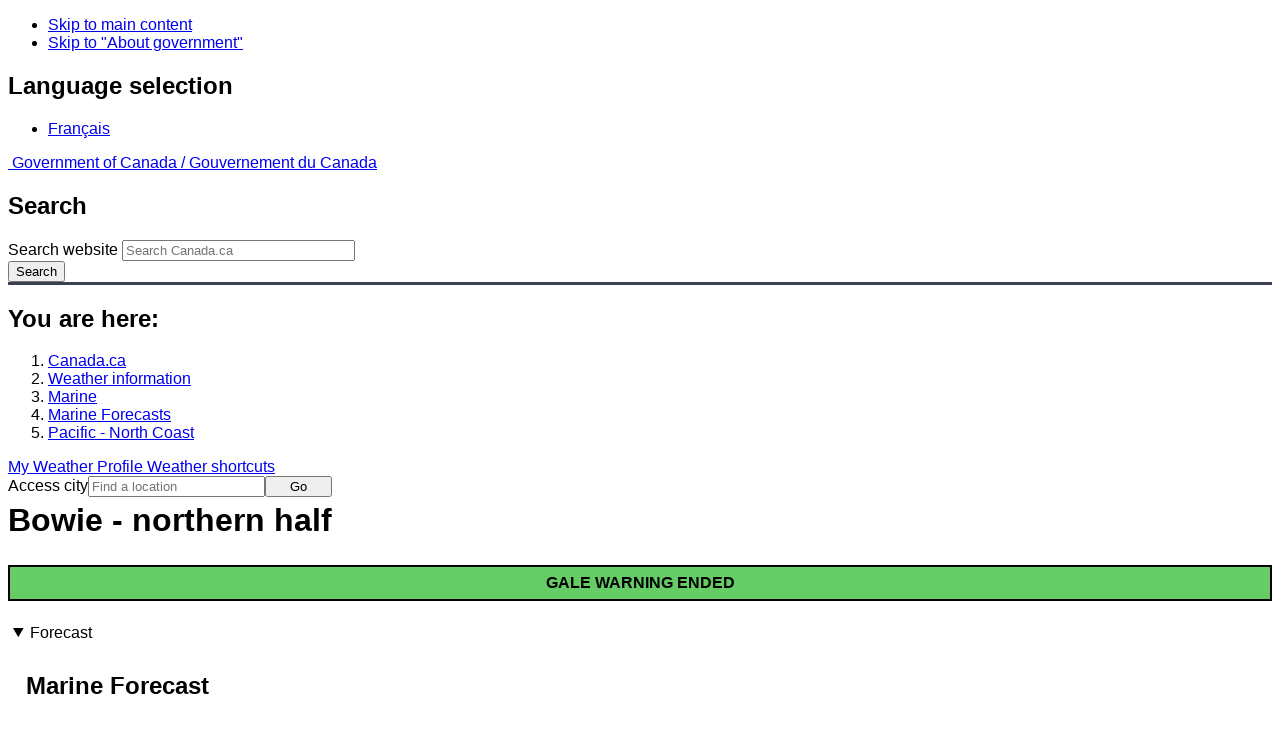

--- FILE ---
content_type: text/html; charset=UTF-8
request_url: https://www.weather.gc.ca/marine/forecast_e.html?mapID=01&siteID=01501&stationID=WZV
body_size: 10329
content:
<!DOCTYPE html>
<html class="no-js" lang="en" dir="ltr">
  <head>
    <meta charset="utf-8">
    <!-- Web Experience Toolkit (WET) / Boîte à outils de l'expérience Web (BOEW)
    wet-boew.github.io/wet-boew/License-en.html / wet-boew.github.io/wet-boew/Licence-fr.html -->
    <meta content="width=device-width, initial-scale=1" name="viewport">
    <meta name="dcterms.creator" content="Environment Canada">
    <meta name="dcterms.language" title="ISO639-2" content="eng">
  <link href="/marine/css/marine.css" rel="stylesheet" type="text/css"/>
<link rel="alternate" type="application/atom+xml" title="ATOM feed for Pacific - North Coast - Weather - Environment Canada" href="/rss/marine/01500_e.xml">
<style>
   #aaLinks ul li#m01501 { font-weight:bold; }
   #bnLinks ul.mMarineFooter  li#m01501,  #bnLinks ul.mMarineFooter  li#m01 { font-weight:bold; }
</style>
<title>Bowie - northern half -  North Coast - Environment Canada</title>
<meta name="dcterms.title" content="Bowie - northern half -  North Coast - Environment Canada"/>
<meta name="description" content="Marine weather forecasts, warnings, synopsis, and ice conditions. Hundreds of land and buoy station observations across Canada are also available"/>
<meta name="dcterms.subject" title="scheme" content="Meteorology;Weather;Weather Warnings;Coastal Waters;Waterways;Lakes"/>
<meta name="dcterms.issued" title="W3CDTF" content="2013-04-16"/>
<meta name="dcterms.modified" title="W3CDTF" content="2026-01-21"/>
<link href="/template/gcweb/v15.0.0/GCWeb/assets/favicon.ico" rel="icon" type="image/x-icon">
<link rel="stylesheet" href="/template/gcweb/v15.0.0/GCWeb/css/theme.min.css">
<noscript><link rel="stylesheet" href="/template/gcweb/v15.0.0/wet-boew/css/noscript.min.css"></noscript>
<link rel="stylesheet" href="/204/css/city/jquery-ui-1.10.3.custom.min.css">
<link rel="stylesheet" href="/204/css/base.css">
<link rel="stylesheet" href="/204/css/wxotemplate/wxo.css">
<link rel="stylesheet" href="/204/css/wxotemplate/outdated.css">
<link rel="stylesheet" href="/204/css/wxotemplate/print-sm.css">
<link rel="stylesheet" href="/204/vue/mwp/profileBanner.css">
</head>
<body data-map-id="01" data-site-id="01501" data-lang="e">
  <ul id="wb-tphp">
  <li class="wb-slc">
    <a class="wb-sl" href="#wb-cont">Skip to main content</a>
  </li>
  <li class="wb-slc visible-sm visible-md visible-lg">
    <a class="wb-sl" href="#wb-info">Skip to "About government"</a>
  </li>
</ul>
<header>
  <div id="wb-bnr" class="container">
    <section id="wb-lng" class="text-right">
      <h2 class="wb-inv">Language selection</h2>
      <ul class="list-inline margin-bottom-none">
        <li>
          <a href="/include/lang.php" hreflang="fr" rel="alternate">
            Français          </a>
        </li>
      </ul>
    </section>
    <div class="row">
      <div class="brand col-xs-5 col-md-4">
        <a href="http://www.canada.ca/en.html" hreflang="en" rel="external">
          <img src="/template/gcweb/v15.0.0/GCWeb/assets/sig-blk-en.svg" alt="">
          <span class="wb-inv">
            Government of Canada /
            <span lang="fr">Gouvernement du Canada</span>
          </span>
        </a>
      </div>
      <section id="wb-srch" class="col-lg-8 text-right">
        <h2>Search</h2>
        <form action="https://www.canada.ca/en/environment-climate-change/weather/search.html" method="get"
        name="cse-search-box" role="search" class="form-inline">
          <div class="form-group">
            <label for="wb-srch-q" class="wb-inv">Search website</label>
            <input id="wb-srch-q" list="wb-srch-q-ac" class="wb-srch-q form-control" name="q"
            type="search" value="" size="27" maxlength="150" placeholder="Search Canada.ca">
            <datalist id="wb-srch-q-ac">
            </datalist>
          </div>
          <div class="form-group submit">
            <button type="submit" id="wb-srch-sub" class="btn btn-primary btn-small" name="wb-srch-sub">
              <span class="glyphicon-search glyphicon"></span>
              <span class="wb-inv">Search</span>
            </button>
          </div>
        </form>
      </section>
    </div>
  </div>
  <nav id="wb-bc" property="breadcrumb">
    <h2>You are here:</h2>
    <div class="container">
      <ol class="breadcrumb">
          <li><a href="http://www.canada.ca/en.html" hreflang="en">Canada.ca</a></li>
<li><a href="/index_e.html">Weather information</a></li>
<li><a href="/mainmenu/marine_menu_e.html">Marine</a></li>
<li><a href="/marine/index_e.html">Marine Forecasts</a></li>
<li><a href="/marine/region_e.html?mapID=01">Pacific - North Coast</a></li>
      </ol>
    </div>
  </nav>
</header>

<!-- 4127 -->
<div class="container hidden-print">
  <div class="mrgn-tp-sm">
      <span class="pull-right profile-link mrgn-rght-sm mrgn-bttm-sm hidden">
      <a class="btn btn-default btn-sm ga-mwp" role="button"
    href="/myprofile/index_e.html">My Weather Profile      </a>
    </span>
      <span class="pull-right mrgn-rght-sm mrgn-bttm-sm">
      <a href="#favourites-panel" aria-controls="favourites-panel"
      class="btn btn-default btn-sm overlay-lnk" id="weather-shortcuts-link">Weather shortcuts</a>
    </span>
    <div class="pull-right mrgn-rght-sm mrgn-bttm-lg">
      <form role="search" id="cityjump" method="GET"
      action="/city/jump_e.html">
        <label id="search-label" for="city" accesskey="g" class="wb-inv">Access city</label>
        <input id="city" type="text" name="city" pattern=".{2,}" required
        title="Please enter at least two characters"
        placeholder="Find a location">
        <button type="submit" id="jump" value="Go" class="btn btn-default btn-sm">Go</button>
      </form>
    </div>
  </div>
</div>
<div class="clearfix"></div>

<div id='collapsible-alerts' class='container'></div>
<div class="clearfix"></div>
<main property="mainContentOfPage" class="container">
  <h1 id="wb-cont">Bowie - northern half</h1>
  <div id="warningBannerHolder">
<div class="navaid"><h2 style="display:none">Warnings</h2></div>
<div id="warningBanner" class="banner-ended">
  <ul>
    <li>
      <a href="#warnings" class="wb-tabs-ext">Gale warning&nbsp;ended</a>
    </li>
  </ul>
</div></div>
  <div class="wb-tabs">
    <div class="tabpanels">
      <details id="forecast" open>
        <summary>Forecast</summary>
        <div id="forecast-content" class="row mrgn-tp-0 mrgn-rght-0 mrgn-bttm-0 mrgn-lft-0">
  <div class="row brdr-bttm mrgn-lft-0 mrgn-rght-0 visible-sm visible-xs">
    <div class="col-sm-12 col-xs-12">
      <h2 class="h3 mrgn-tp-0">Marine Forecast</h2>
      <p class="text-info mrgn-bttm-0">Issued&nbsp;09:30 PM PST 29 January 2026 </p>
      <p class="periodOfCoverage mrgn-bttm-0">Tonight and Friday.</p>
      <p class="textSummary">Wind variable 10 to 20 knots becoming southwest 20 early Friday
morning then backing to south 10 to 20 Friday afternoon. Wind backing to
southeast 25 Friday evening.</p>
      <p class="textSummary">Rain ending Friday morning. Visibility 1 mile or less in
rain.</p>
    </div>
  </div>
  <div class="col-lg-9 col-md-9 col-sm-12 col-xs-12">
    <div class="row brdr-bttm mrgn-tp-md mrgn-bttm-md hidden-sm hidden-xs">
      <div class="row mrgn-lft-0 mrgn-rght-0">
        <div class="col-lg-4 col-md-4 col-sm-12 col-xs-12">
          <h2 class="h3 mrgn-tp-0">Winds</h2>
          <span class="text-info">Issued&nbsp;09:30 PM PST 29 January 2026 </span>
        </div>
        <div class="col-lg-8 col-md-8 col-sm-12 col-xs-12">
          <span class="periodOfCoverage">Tonight and Friday.</span>
          <span class="text-danger">
            <strong>
              
            </strong>
          </span>
          <span class="textSummary">Wind variable 10 to 20 knots becoming southwest 20 early Friday
morning then backing to south 10 to 20 Friday afternoon. Wind backing to
southeast 25 Friday evening.</span>
          <span class="textSummaryBold">
            
          </span>
        </div>
      </div>
    </div>
    <div class="row brdr-bttm mrgn-tp-md mrgn-bttm-md">
      <div class="col-lg-12 col-md-12 col-sm-12 col-xs-12">
        <h2 class="h3 mrgn-tp-0">Waves</h2>
      </div>
      <div class="row mrgn-lft-0 mrgn-rght-0">
        <div class="col-lg-4 col-md-4 col-sm-12 col-xs-12">
          <span class="text-info">Issued&nbsp;04:00 PM PST 29 January 2026 </span>
        </div>
        <div class="col-lg-8 col-md-8 col-sm-12 col-xs-12">
          <span class="periodOfCoverage">Today Tonight and Friday.</span>
          <span class="textSummary">Seas 4 metres.</span>
          <span class="textSummaryBold">
            
          </span>
        </div>
      </div>
    </div>
    <div class="row brdr-bttm mrgn-tp-md mrgn-bttm-md hidden-sm hidden-xs">
      <div class="col-lg-12 col-md-12 col-sm-12 col-xs-12">
        <h2 class="h3 mrgn-tp-0">Weather &amp; Visibility</h2>
      </div>
      <div class="row mrgn-lft-0 mrgn-rght-0">
        <div class="col-lg-4 col-md-4 col-sm-4 col-xs-12">
          <span class="text-info">Issued&nbsp;09:30 PM PST 29 January 2026 </span>
        </div>
        <div class="col-lg-8 col-md-8 col-sm-8 col-xs-12">
          <span class="periodOfCoverage">Tonight and Friday.</span>
          <span class="textSummary">Rain ending Friday morning. Visibility 1 mile or less in
rain.</span>
          <span class="textSummaryBold">
            
          </span>
        </div>
      </div>
    </div>
  </div>
  <div class="col-lg-3 col-md-3 col-sm-12 col-xs-12">
    <div class="row">
      <div class="col-lg-12 col-md-12 col-sm-12 col-xs-12 mrgn-tp-md">
        <section class="panel panel-info">
          <header class="panel-heading">
            <h2 class="h4 mrgn-tp-sm mrgn-bttm-sm">Extended Forecast</h2>
          </header>
          <div class="panel-body">
            <span class="text-info">Issued&nbsp;04:00 PM PST 29 January 2026 </span>
            <div>
              <span class="ef-date">Saturday</span>
              <span class="textSummary">Wind southeast 35 knots increasing to
 southeast 40 to 50 in the morning then diminishing to southeast 20 to 30 late
 in the day.</span>
            </div>
            <div>
              <span class="ef-date">Sunday</span>
              <span class="textSummary">Wind southerly 20 to 30 knots.</span>
            </div>
            <div>
              <span class="ef-date">Monday</span>
              <span class="textSummary">Wind southeast 25 to 35 knots.</span>
            </div>
            <span class="textSummaryBold">
              
            </span>
          </div>
        </section>
      </div>
    </div>
  </div>
</div>        <div class="row mrgn-tp-md">
          <section class="col-lg-12 col-md-12 col-sm-12 col-xs-12">
            <h2 class="wb-inv">Stay connected</h2>
            <p><a href="/rss/marine/01500_e.xml"><img src="/images/rss.gif" alt="" class="mrgn-rght-sm"/>ATOM</a></p>
          </section>
        </div>
        <div class="row">
          <div class="col-lg-12 col-md-12 col-sm-12 col-xs-12">
            <p><a href="/marine/marine_bulletins_e.html">List of Official Text Forecasts</a><br/><a href="/marine/resources_e.html?mapID=01&amp;siteID=01501">Resources</a></p>
          </div>
        </div>
      </details>
      <details id="weather-conditions">
        <summary>Weather Conditions</summary>
        <p><a href="#skip" class="wb-sl">Skip Image</a></p>
          <div class="row mrgn-bttm-md">

<form id="formSelect" method="get" action="/marine/incs/wc_select.php">
  <div class="col-lg-6 col-md-6 col-sm-5 col-xs-12">
    <label for="bsSelect" class="stationLabel">Select a location below:</label>
  </div>
  <div class="col-lg-6 col-md-6 col-sm-7 col-xs-12 textright">
    <select id="bsSelect" name="bsSelect" class="input-sm">
      <option value="/marine/forecast_e.html?mapID=01&amp;siteID=01501">Select a Buoy or Land Station</option>
      <optgroup class="header-buoy" label="Buoys:">
        <option class="buoy" value="/marine/weatherConditions-currentConditions_e.html?mapID=01&amp;siteID=01501&amp;stationID=46145">Dixon Entrance Central - 46145</option>
        <option class="buoy" value="/marine/weatherConditions-currentConditions_e.html?mapID=01&amp;siteID=01501&amp;stationID=46207">East Dellwood - 46207</option>
        <option class="buoy" value="/marine/weatherConditions-currentConditions_e.html?mapID=01&amp;siteID=01501&amp;stationID=46004">Middle Nomad - 46004</option>
        <option class="buoy" value="/marine/weatherConditions-currentConditions_e.html?mapID=01&amp;siteID=01501&amp;stationID=46181">Nanakwa Shoal - 46181</option>
        <option class="buoy" value="/marine/weatherConditions-currentConditions_e.html?mapID=01&amp;siteID=01501&amp;stationID=46183">North Hecate Strait - 46183</option>
        <option class="buoy" value="/marine/weatherConditions-currentConditions_e.html?mapID=01&amp;siteID=01501&amp;stationID=46184">North Nomad - 46184</option>
        <option class="buoy" value="/marine/weatherConditions-currentConditions_e.html?mapID=01&amp;siteID=01501&amp;stationID=46185">South Hecate Strait - 46185</option>
        <option class="buoy" value="/marine/weatherConditions-currentConditions_e.html?mapID=01&amp;siteID=01501&amp;stationID=46147">South Moresby - 46147</option>
        <option class="buoy" value="/marine/weatherConditions-currentConditions_e.html?mapID=01&amp;siteID=01501&amp;stationID=46036">South Nomad - 46036</option>
        <option class="buoy" value="/marine/weatherConditions-currentConditions_e.html?mapID=01&amp;siteID=01501&amp;stationID=46205">West Dixon Entrance - 46205</option>
        <option class="buoy" value="/marine/weatherConditions-currentConditions_e.html?mapID=01&amp;siteID=01501&amp;stationID=46208">West Moresby - 46208</option>
        <option class="buoy" value="/marine/weatherConditions-currentConditions_e.html?mapID=01&amp;siteID=01501&amp;stationID=46204">West Sea Otter - 46204</option>
      </optgroup>
      <optgroup class="header-land" label="Land Stations:">
        <option class="land" value="/marine/weatherConditions-currentConditions_e.html?mapID=01&amp;siteID=01501&amp;stationID=BBC">Bella Bella Airport</option>
        <option class="land" value="/marine/weatherConditions-currentConditions_e.html?mapID=01&amp;siteID=01501&amp;stationID=YBD">Bella Coola Airport</option>
        <option class="land" value="/marine/weatherConditions-currentConditions_e.html?mapID=01&amp;siteID=01501&amp;stationID=WWL">Bonilla Island</option>
        <option class="land" value="/marine/weatherConditions-currentConditions_e.html?mapID=01&amp;siteID=01501&amp;stationID=WZV">Cape St.James</option>
        <option class="land" value="/marine/weatherConditions-currentConditions_e.html?mapID=01&amp;siteID=01501&amp;stationID=WME">Cathedral Point</option>
        <option class="land" value="/marine/weatherConditions-currentConditions_e.html?mapID=01&amp;siteID=01501&amp;stationID=WZL">Cumshewa Island</option>
        <option class="land" value="/marine/weatherConditions-currentConditions_e.html?mapID=01&amp;siteID=01501&amp;stationID=WEK">Grey Islet</option>
        <option class="land" value="/marine/weatherConditions-currentConditions_e.html?mapID=01&amp;siteID=01501&amp;stationID=WHL">Holland Rock</option>
        <option class="land" value="/marine/weatherConditions-currentConditions_e.html?mapID=01&amp;siteID=01501&amp;stationID=WQS">Kindakun Rocks</option>
        <option class="land" value="/marine/weatherConditions-currentConditions_e.html?mapID=01&amp;siteID=01501&amp;stationID=WJU">Langara Island</option>
        <option class="land" value="/marine/weatherConditions-currentConditions_e.html?mapID=01&amp;siteID=01501&amp;stationID=WLC">Lucy Islands Lightstation</option>
        <option class="land" value="/marine/weatherConditions-currentConditions_e.html?mapID=01&amp;siteID=01501&amp;stationID=ZMT">Masset Municipal Airport</option>
        <option class="land" value="/marine/weatherConditions-currentConditions_e.html?mapID=01&amp;siteID=01501&amp;stationID=YPR">Prince Rupert Airport</option>
        <option class="land" value="/marine/weatherConditions-currentConditions_e.html?mapID=01&amp;siteID=01501&amp;stationID=WRO">Rose Spit</option>
        <option class="land" value="/marine/weatherConditions-currentConditions_e.html?mapID=01&amp;siteID=01501&amp;stationID=YZP">Sandspit Airport</option>
        <option class="land" value="/marine/weatherConditions-currentConditions_e.html?mapID=01&amp;siteID=01501&amp;stationID=WFG">Sartine Island</option>
      </optgroup>
    </select>
    <input class="btn btn-primary" type="submit" value="Go"/>
  </div>
</form>  </div>
  <p class="visible-xs">Zoom-in to make a selection</p>
  <div class="row">
    <div class="col-lg-12 col-md-12 col-sm-12 col-xs-12">
      <img src="/data/marine/base_images/PacificNorth_stations_e.gif" width="590" alt="Map of Pacific - North Coast marine weather areas" title="Map of Pacific - North Coast marine weather areas" usemap="#StationsMap" class="img-responsive center-block"/>

<map name="StationsMap" id="StationsMap" title="Pacific - North Coast">
	<area title="Masset Municipal Airport" alt="Masset Municipal Airport" shape="circle" coords="373,231,6" href="weatherConditions-currentConditions_e.html?mapID=01&amp;siteID=01501&amp;stationID=ZMT" />
	<area title="South Moresby - 46147" alt="South Moresby - 46147" shape="circle" coords="322,395,8" href="weatherConditions-currentConditions_e.html?mapID=01&amp;siteID=01501&amp;stationID=46147" />
	<area title="Bonilla Island" alt="Bonilla Island" shape="circle" coords="409,297,6" href="weatherConditions-currentConditions_e.html?mapID=01&amp;siteID=01501&amp;stationID=WWL" />
	<area title="Bella Coola Airport" alt="Bella Coola Airport" shape="circle" coords="526,452,6" href="weatherConditions-currentConditions_e.html?mapID=01&amp;siteID=01501&amp;stationID=YBD" />
	<area title="North Hecate Strait - 46183" alt="North Hecate Strait - 46183" shape="circle" coords="387,270,8" href="weatherConditions-currentConditions_e.html?mapID=01&amp;siteID=01501&amp;stationID=46183" />
	<area title="Bella Bella Airport" alt="Bella Bella Airport" shape="circle" coords="450,453,6" href="weatherConditions-currentConditions_e.html?mapID=01&amp;siteID=01501&amp;stationID=BBC" />
	<area title="North Nomad - 46184" alt="North Nomad - 46184" shape="circle" coords="145,85,8" href="weatherConditions-currentConditions_e.html?mapID=01&amp;siteID=01501&amp;stationID=46184" />
	<area title="Sandspit Airport" alt="Sandspit Airport" shape="circle" coords="355,286,6" href="weatherConditions-currentConditions_e.html?mapID=01&amp;siteID=01501&amp;stationID=YZP" />
	<area title="South Hecate Strait - 46185" alt="South Hecate Strait - 46185" shape="circle" coords="385,383,8" href="weatherConditions-currentConditions_e.html?mapID=01&amp;siteID=01501&amp;stationID=46185" />
	<area title="Rose Spit" alt="Rose Spit" shape="circle" coords="395,233,6" href="weatherConditions-currentConditions_e.html?mapID=01&amp;siteID=01501&amp;stationID=WRO" />
	<area title="Nanakwa Shoal - 46181" alt="Nanakwa Shoal - 46181" shape="circle" coords="485,322,8" href="weatherConditions-currentConditions_e.html?mapID=01&amp;siteID=01501&amp;stationID=46181" />
	<area title="Langara Island" alt="Langara Island" shape="circle" coords="349,197,6" href="weatherConditions-currentConditions_e.html?mapID=01&amp;siteID=01501&amp;stationID=WJU" />
	<area title="Kindakun Rocks" alt="Kindakun Rocks" shape="circle" coords="323,261,6" href="weatherConditions-currentConditions_e.html?mapID=01&amp;siteID=01501&amp;stationID=WQS" />
	<area title="West Sea Otter - 46204" alt="West Sea Otter - 46204" shape="circle" coords="403,465,8" href="weatherConditions-currentConditions_e.html?mapID=01&amp;siteID=01501&amp;stationID=46204" />
	<area title="Cape St.James" alt="Cape St.James" shape="circle" coords="337,386,6" href="weatherConditions-currentConditions_e.html?mapID=01&amp;siteID=01501&amp;stationID=WZV" />
	<area title="West Dixon Entrance - 46205" alt="West Dixon Entrance - 46205" shape="circle" coords="302,174,8" href="weatherConditions-currentConditions_e.html?mapID=01&amp;siteID=01501&amp;stationID=46205" />
	<area title="Sartine Island" alt="Sartine Island" shape="circle" coords="381,504,6" href="weatherConditions-currentConditions_e.html?mapID=01&amp;siteID=01501&amp;stationID=WFG" />
	<area title="West Moresby - 46208" alt="West Moresby - 46208" shape="circle" coords="297,300,8" href="weatherConditions-currentConditions_e.html?mapID=01&amp;siteID=01501&amp;stationID=46208" />
	<area title="East Dellwood - 46207" alt="East Dellwood - 46207" shape="circle" coords="340,469,8" href="weatherConditions-currentConditions_e.html?mapID=01&amp;siteID=01501&amp;stationID=46207" />
	<area title="Middle Nomad - 46004" alt="Middle Nomad - 46004" shape="circle" coords="121,308,8" href="weatherConditions-currentConditions_e.html?mapID=01&amp;siteID=01501&amp;stationID=46004" />
	<area title="South Nomad - 46036" alt="South Nomad - 46036" shape="circle" coords="103,501,8" href="weatherConditions-currentConditions_e.html?mapID=01&amp;siteID=01501&amp;stationID=46036" />
	<area title="Cathedral Point" alt="Cathedral Point" shape="circle" coords="484,448,6" href="weatherConditions-currentConditions_e.html?mapID=01&amp;siteID=01501&amp;stationID=WME" />
	<area title="Prince Rupert Airport" alt="Prince Rupert Airport" shape="circle" coords="447,253,6" href="weatherConditions-currentConditions_e.html?mapID=01&amp;siteID=01501&amp;stationID=YPR" />
	<area title="Lucy Islands Lightstation" alt="Lucy Islands Lightstation" shape="circle" coords="438,247,6" href="weatherConditions-currentConditions_e.html?mapID=01&amp;siteID=01501&amp;stationID=WLC" />
	<area title="Holland Rock" alt="Holland Rock" shape="circle" coords="444,263,6" href="weatherConditions-currentConditions_e.html?mapID=01&amp;siteID=01501&amp;stationID=WHL" />
	<area title="Dixon Entrance Central - 46145" alt="Dixon Entrance Central - 46145" shape="circle" coords="367,199,8" href="weatherConditions-currentConditions_e.html?mapID=01&amp;siteID=01501&amp;stationID=46145" />
	<area title="Grey Islet" alt="Grey Islet" shape="circle" coords="445,228,6" href="weatherConditions-currentConditions_e.html?mapID=01&amp;siteID=01501&amp;stationID=WEK" />
	<area title="Cumshewa Island" alt="Cumshewa Island" shape="circle" coords="355,304,6" href="weatherConditions-currentConditions_e.html?mapID=01&amp;siteID=01501&amp;stationID=WZL" />
</map>
    </div>
  </div>

  <div id="legend" class="row mrgn-tp-md mrgn-bttm-sm center-block">
    <div class="col-lg-2 col-md-3 col-sm-3 col-xs-4">Legend:</div>
    <div class="col-lg-2 col-md-3 col-sm-3 col-xs-4">
      <img class="mrgn-tp-0" src="images/icon_buoy.gif" width="9" height="9" alt="buoy" title="buoy"/>
      Buoy    </div>
    <div class="col-lg-8 col-md-6 col-sm-6 col-xs-4">
      <img class="mrgn-tp-0" src="images/icon_landStation.gif" width="9" height="9" alt="land station" title="land station"/>
      Land Station    </div>
  </div>

  <div id="legLink" class="row mrgn-tp-md mrgn-bttm-sm center-block">
    <div class="col-md-4 col-sm-4 col-xs-12">&raquo; <a href="/marine/weatherConditions-lightstation_e.html?mapID=01&amp;siteID=01501&amp;stationID=WZV">Lightstations Reports</a></div><div class="col-md-4 col-sm-4 col-xs-12">&raquo; <a href="https://tides.gc.ca/en/stations">Tides and Water Levels</a></div><div class="col-md-4 col-sm-4 col-xs-12">&raquo; <a href="https://www.weather.gov/marine/" id="USLink">US Marine Weather</a></div>  </div>
        <span id="skip"></span>
      </details>
      <details id="ice-conditions">
        <summary>Ice Conditions</summary>
        <p class="exceptionText">There is no ice forecast issued for this area.</p>      </details>
      <details id="warnings">
        <summary>Warnings</summary>
        <h2>Warnings (Ended)</h2><h3><a href="#forecast">Gale warning ended</a></h3><h4 class="mrgn-tp-0 mrgn-bttm-0">Bowie - northern half</h4><span class="issuedTime">Issued 9:30&nbsp;PM&nbsp;PST&nbsp;29&nbsp;January&nbsp;2026</span>      </details>
      <details id="synopsis">
        <summary>Synopsis</summary>
        <h2>Technical Marine Synopsis</h2><span class="text-info">Issued&nbsp;9:30 PM PST 29 January 2026 </span><span class="periodOfCoverage">Tonight and Friday </span><span class="grouping brdr-bttm">At 9:30 p.m. PST tonight warm front located from Cape St. James<br/>to Vancouver Island.<br/>By 4:00 a.m. PST Friday departing warm front located from the<br/>Central Coast to the Strait of Georgia.<br/><br/>At 4:00 a.m. PST Friday cold front located on a line<br/>northeast-southwest over northern Vancouver Island.<br/>By 3:00 p.m. PST Friday departing cold front located over Vancouver.<br/><br/>At 10:30 a.m. PST Friday ridge located on a line north-south<br/>over Bowie.<br/>By 4:00 p.m. PST Friday ridge located from the North Coast to<br/>Explorer.<br/><br/>At 10:00 p.m. PST Friday approaching frontal system located west<br/>of the offshore waters.</span><h2>Marine Weather Statement</h2><span class="text-info">Issued&nbsp;9:28 PM PST 29 January 2026 </span><span class="grouping">A warm front over Southern Haida Gwaii extending to Vancouver Island<br/>this evening will move across BC coast early Friday morning. Ahead<br/>Of the front, gale to storm force southeasterlies will persist over<br/>Hecate Strait, Queen Charlotte Sound, and the Strait of Georgia.<br/><br/>A trailing cold front over Northern Vancouver Island extending<br/>southwestward will move across Vancouver Island on Friday and reach<br/>the Lower Mainland by mid afternoon. Southerly gales will linger over<br/>the southern waters through Friday afternoon.<br/><br/>Winds will ease to light to moderate westerlies across BC waters on<br/>Friday as the frontal system departs. Another frontal system will<br/>approach the offshore waters early Saturday morning and cross BC<br/>waters during the day, bringing gale to locally storm force<br/>southeasterly winds.</span>      </details>
    </div>
  </div>
  
<details class="panel panel-info mrgn-tp-lg" open>
  <summary class="panel-heading">
    <h2 class="panel-title">Pacific - North Coast Area</h2>
  </summary>
  <div class="panel-body">
    <ul class="col-md-6 list-unstyled">
    <li id="m01501"><a href="forecast_e.html?mapID=01&amp;siteID=01501&amp;stationID=ybd">Bowie - northern half</a></li><li id="m01505"><a href="forecast_e.html?mapID=01&amp;siteID=01505&amp;stationID=ybd">Bowie - southern half</a></li><li id="m02300"><a href="forecast_e.html?mapID=01&amp;siteID=02300&amp;stationID=ybd">Central Coast from McInnes Island to Pine Island</a></li><li id="m03300"><a href="forecast_e.html?mapID=01&amp;siteID=03300&amp;stationID=ybd">Dixon Entrance East</a></li><li id="m03400"><a href="forecast_e.html?mapID=01&amp;siteID=03400&amp;stationID=ybd">Dixon Entrance West</a></li><li id="m03700"><a href="forecast_e.html?mapID=01&amp;siteID=03700&amp;stationID=ybd">Douglas Channel</a></li><li id="m04808"><a href="forecast_e.html?mapID=01&amp;siteID=04808&amp;stationID=ybd">Explorer - northwestern half</a></li></ul><ul class="col-md-6 list-unstyled"><li id="m06201"><a href="forecast_e.html?mapID=01&amp;siteID=06201&amp;stationID=ybd">Hecate Strait - northern half</a></li><li id="m06205"><a href="forecast_e.html?mapID=01&amp;siteID=06205&amp;stationID=ybd">Hecate Strait - southern half</a></li><li id="m12303"><a href="forecast_e.html?mapID=01&amp;siteID=12303&amp;stationID=ybd">Queen Charlotte Sound - eastern half</a></li><li id="m12307"><a href="forecast_e.html?mapID=01&amp;siteID=12307&amp;stationID=ybd">Queen Charlotte Sound - western half</a></li><li id="m15200"><a href="forecast_e.html?mapID=01&amp;siteID=15200&amp;stationID=ybd">West Coast Haida Gwaii</a></li><li id="m15300"><a href="forecast_e.html?mapID=01&amp;siteID=15300&amp;stationID=ybd">West Coast Vancouver Island North</a></li>    </ul>
    <div class="clear"></div>
  </div>
</details>

<details class="panel panel-info" open>
  <summary class="panel-heading">
    <h2 class="panel-title">Another Region</h2>
  </summary>
  <div class="panel-body">
    <p class="mrgn-lft-md"><a href="/marine/index_e.html">Marine Weather for Canada</a></p>
    <ul class="col-md-6 list-unstyled">
    <li id="m06"><a href="region_e.html?mapID=06">Arctic - Eastern Arctic</a></li><li id="m05"><a href="region_e.html?mapID=05">Arctic - Western Arctic</a></li><li id="m13"><a href="region_e.html?mapID=13">Atlantic - Labrador</a></li><li id="m15"><a href="region_e.html?mapID=15">Atlantic - Maritimes</a></li><li id="m14"><a href="region_e.html?mapID=14">Atlantic - Newfoundland</a></li><li id="m11"><a href="region_e.html?mapID=11">Great Lakes - Lake Erie and Lake Ontario</a></li><li id="m10"><a href="region_e.html?mapID=10">Great Lakes - Lake Huron</a></li><li id="m09"><a href="region_e.html?mapID=09">Great Lakes - Lake Superior</a></li></ul><ul class="col-md-6 list-unstyled"><li id="m08"><a href="region_e.html?mapID=08">Hudson - Hudson Bay</a></li><li id="m07"><a href="region_e.html?mapID=07">Mackenzie - Mackenzie River</a></li><li id="m03"><a href="region_e.html?mapID=03">Pacific - Georgia Basin</a></li><li id="m01"><a href="region_e.html?mapID=01">Pacific - North Coast</a></li><li id="m02"><a href="region_e.html?mapID=02">Pacific - South Coast</a></li><li id="m04"><a href="region_e.html?mapID=04">Prairies - Manitoba Lakes</a></li><li id="m12"><a href="region_e.html?mapID=12">St. Lawrence - St. Lawrence River</a></li>    </ul>
    <div class="clear"></div>
  </div>
</details>
    <div class="clear"></div>
  <section id="favourites-panel" class="modal-content overlay-def wb-overlay wb-panel-r"> <header class="modal-header"> <h2 class="modal-title">Weather shortcuts</h2> </header> <div class="modal-body"> <div id="favourites-div-addorg"> <button type="button" id="favourites-btn-add" class="btn btn-default btn-sm pull-left">Add to shortcuts</button> <button type="button" id="favourites-btn-organize" class="btn btn-default btn-sm pull-right">Organize shortcuts</button> <div class="clearfix"></div> <br> </div> <section id="favourites-div-panel"> <header id="favourites-div-heading" class="hidden panel-heading"> <h3 class="panel-title">Organize Shortcuts</h3> </header> <div id="favourites-div-body"> <div class="clearfix"></div> <p id="favourites-txt-description" class="hidden small text-center">Select to drag and drop, rename or delete.</p> <div class="clearfix"></div> <h4 id="favourites-txt-none" class="hidden text-center">No shortcuts</h4> <div class="clearfix"></div> <ul id="favourites-list"> <li data-href="https://www.canada.ca/en/environment-climate-change/services/report-severe-weather/overview.html"> <a href="https://www.canada.ca/en/environment-climate-change/services/report-severe-weather/overview.html" hreflang="en" rel="external">Report Severe Weather</a> </li> <li data-href="/canada_e.html"> <a href="/canada_e.html" hreflang="en">Canadian Weather</a> </li> <li data-href="/index_e.html?layers=,radar"> <a href="/index_e.html?layers=,radar" hreflang="en">Weather Radar - Canada</a> </li> <li data-href="/satellite/index_e.html"> <a href="/satellite/index_e.html" hreflang="en">Satellite - Canada</a> </li> <li data-href="/marine/index_e.html"> <a href="/marine/index_e.html" hreflang="en">Marine - Canada</a> </li> <li data-href="/mainmenu/airquality_menu_e.html"> <a href="/mainmenu/airquality_menu_e.html" hreflang="en">Air Quality</a> </li> <li data-href="https://www.canada.ca/en/environment-climate-change/services/ice-forecasts-observations/latest-conditions.html"> <a href="https://www.canada.ca/en/environment-climate-change/services/ice-forecasts-observations/latest-conditions.html" hreflang="en" rel="external">Canadian Ice Service</a> </li> <li data-href="/saisons/index_e.html"> <a href="/saisons/index_e.html" hreflang="en">Seasonal forecasts</a> </li> <li data-href="/forecast/public_bulletins_e.html"> <a href="/forecast/public_bulletins_e.html" hreflang="en">Extended forecast</a> </li> <li data-href="/index_e.html?layers=alert"> <a href="/index_e.html?layers=alert" hreflang="en">Public Alerts - Canada</a> </li> <li data-href="/index_e.html?layers=,,lightning"> <a href="/index_e.html?layers=,,lightning" hreflang="en">Lightning</a> </li> <li data-href="/hurricane/index_e.html"> <a href="/hurricane/index_e.html" hreflang="en">Hurricane</a> </li> <li data-href="/warnings/weathersummaries_e.html"> <a href="/warnings/weathersummaries_e.html" hreflang="en">Weather Summaries</a> </li> <li data-href="https://www.canada.ca/en/environment-climate-change/services/seasonal-weather-hazards.html"> <a href="https://www.canada.ca/en/environment-climate-change/services/seasonal-weather-hazards.html" hreflang="en" rel="external">Hazardous Weather</a> </li> <li data-href="/model_forecast/model_e.html"> <a href="/model_forecast/model_e.html" hreflang="en">Global and Regional forecast models</a> </li> <li data-href="/astro/index_e.html"> <a href="/astro/index_e.html" hreflang="en">Astronomy</a> </li> <li data-href="https://www.canada.ca/en/environment-climate-change/services/water-overview/quantity/monitoring/survey.html"> <a href="https://www.canada.ca/en/environment-climate-change/services/water-overview/quantity/monitoring/survey.html" hreflang="en" rel="external">Water Level and Flow</a> </li> <li data-href="https://climate.weather.gc.ca/index_e.html"> <a href="https://climate.weather.gc.ca/index_e.html" hreflang="en" rel="external">Historical Climate Data</a> </li> <li data-href="https://flightplanning.navcanada.ca/cgi-bin/CreePage.pl?Langue=anglais&NoSession=NS_Inconnu&Page=forecast-observation&TypeDoc=html"> <a href="https://flightplanning.navcanada.ca/cgi-bin/CreePage.pl?Langue=anglais&NoSession=NS_Inconnu&Page=forecast-observation&TypeDoc=html" hreflang="en" rel="external">Aviation</a> </li> <li data-href="https://www.canada.ca/en/environment-climate-change/services/types-weather-forecasts-use/public/guide.html"> <a href="https://www.canada.ca/en/environment-climate-change/services/types-weather-forecasts-use/public/guide.html" hreflang="en" rel="external">Guide to Public forecasts</a> </li> <li data-href="https://www.canada.ca/en/environment-climate-change/services/general-marine-weather-information/publications/guide-forecasts.html"> <a href="https://www.canada.ca/en/environment-climate-change/services/general-marine-weather-information/publications/guide-forecasts.html" hreflang="en" rel="external">Guide to Marine forecasts</a> </li> <li data-href="https://www.canada.ca/en/environment-climate-change/services/weather-health/publications/guide-air-quality-index-forecasts.html"> <a href="https://www.canada.ca/en/environment-climate-change/services/weather-health/publications/guide-air-quality-index-forecasts.html" hreflang="en" rel="external">Guide to Air Quality forecasts</a> </li> <li data-href="https://climate-change.canada.ca/climate-library"> <a href="https://climate-change.canada.ca/climate-library" hreflang="en" rel="external">Canadian Centre for Climate Services Library</a> </li> <li data-href="/windchill/wind_chill_e.html"> <a href="/windchill/wind_chill_e.html" hreflang="en">Wind Chill and Humidex Calculators</a> </li> <li data-href="https://www.canada.ca/en/environment-climate-change/services/weather-health.html"> <a href="https://www.canada.ca/en/environment-climate-change/services/weather-health.html" hreflang="en" rel="external">Weather and your health</a> </li> </ul> <div id="favourites-add" class="hidden"> <div class="panel panel-default"> <div class="favourites-body panel-body"> <div> <span class="float-left glyphicon glyphicon-star" aria-hidden="true"></span> <h5>Add this page</h5> </div> <div class="clearfix"></div> <div class="favourites-add-body"> <label class="float-left">Name</label> <input type="text" id="favourites-text-name" class="favourites-add-text" maxlength="50"> </div> <div class="clearfix"></div> <button type="button" id="favourites-btn-save" class="btn btn-default btn-sm pull-left">Save</button> <button type="button" id="favourites-btn-cancel" class="btn btn-default btn-sm pull-right">Cancel</button> </div> </div> </div> <div class="clearfix"></div> <div class="col-lg-4 col-md-4 col-sm-4 col-xs-4"> <button type="button" id="favourites-btn-rename" class="btn btn-default btn-sm hidden" disabled>Rename</button> </div> <div class="col-lg-4 col-md-4 col-sm-4 col-xs-4"> <button type="button" id="favourites-btn-delete" class="btn btn-danger btn-sm hidden" disabled>Delete</button> </div> <div class="col-lg-4 col-md-4 col-sm-4 col-xs-4"> <button type="button" id="favourites-btn-close" class="btn btn-default btn-sm hidden">Save</button> </div> <div id="favourites-dlg-samename" class="popup-modal"> <div class="popup-modal-div"> <div class="popup-modal-header"> <span class="popup-modal-close pull-right">×</span> <h5 class="popup-modal-header-text">Add to shortcuts</h5> <div class="clearfix"></div> </div> <div class="popup-modal-content"> <p>The name you have entered for the shortcut already exists on your Weather shortcuts menu. Would you like to overwrite it?</p> <button type="button" class="btn btn-default btn-sm button-yes">Yes</button> <button type="button" class="btn btn-default btn-sm button-no pull-right">No</button> </div> </div> </div> <div id="favourites-dlg-renamematch" class="popup-modal"> <div class="popup-modal-div"> <div class="popup-modal-header"> <span class="popup-modal-close pull-right">×</span> <h5 class="popup-modal-header-text">Rename shortcut</h5> <div class="clearfix"></div> </div> <div class="popup-modal-content"> <p> There is already a shortcut with the same name in this list. Do you want to rename "<span id="replace-text1">link</span>" to "<span id="replace-text2">link(2)</span>"? </p> <button type="button" class="btn btn-default btn-sm button-yes">Yes</button> <button type="button" class="btn btn-default btn-sm button-no pull-right">No</button> </div> </div> </div> <div id="favourites-dlg-maxreached" class="popup-modal"> <div class="popup-modal-div"> <div class="popup-modal-header"> <span class="popup-modal-close pull-right">×</span> <h5 class="popup-modal-header-text">Add to shortcuts</h5> <div class="clearfix"></div> </div> <div class="popup-modal-content"> <p>Your shortcut list has reached the maximum size of 30</p> <button type="button" class="btn btn-default btn-sm button-close">Close</button> </div> </div> </div> </div> </section> <section class="panel panel-primary"> <header class="panel-heading"> <h5 class="panel-title">How to use</h5> </header> <div class="panel-body"> <div class="mwsbodytext parbase section text"> <ul class="list-unstyled"> <li> <details> <summary>Add to shortcuts</summary> <ul class="mrgn-lft-0"> <li class="mrgn-bttm-md">Go to the desired page on the site, open the Weather shortcuts menu and click on the "Add to shortcuts" button</li> <li class="mrgn-bttm-md">Page name will display in the "Add this page" window, the name can be changed by highlighting the text and entering the desired name</li> <li class="mrgn-bttm-md">Click on the "Save" button to add the link to the list</li> <li class="mrgn-bttm-md">Click on the "X" button to close the panel</li> </ul> </details> </li> <li> <details> <summary>Delete a link</summary> <ul class="mrgn-lft-0"> <li class="mrgn-bttm-md">Click on the "Organize shortcuts" button</li> <li class="mrgn-bttm-md">Select the link to delete</li> <li class="mrgn-bttm-md">Click on the "Delete" button to remove the link from the list</li> <li class="mrgn-bttm-md">Click on the "Close" button to save the change</li> </ul> </details> </li> <li> <details> <summary>Move a link up/down the list</summary> <ul class="mrgn-lft-0"> <li class="mrgn-bttm-md">Click on the "Organize shortcuts" button</li> <li class="mrgn-bttm-md">Click and hold the link and move to new location in the list</li> <li class="mrgn-bttm-md">Click on the "Close" button to save the change</li> </ul> </details> </li> <li> <details> <summary>Rename a link</summary> <ul class="mrgn-lft-0"> <li class="mrgn-bttm-md">Click on the "Organize shortcuts" button</li> <li class="mrgn-bttm-md">Select the link to rename</li> <li class="mrgn-bttm-md">Click on the "Rename" button and change the link name</li> <li class="mrgn-bttm-md">Click the enter or tab key</li> <li class="mrgn-bttm-md">Click on the "Close" button to save the change</li> </ul> </details> </li> <li> <details> <summary>Keyboard navigation</summary> <ul class="mrgn-lft-0"> <li class="mrgn-bttm-md"> Use the <kbd>Tab</kbd> key to move to a button or link </li> <li class="mrgn-bttm-md"> Use the <kbd>Enter</kbd> key to click on buttons or links </li> <li class="mrgn-bttm-md">Organize shortcuts navigation <ul class="mrgn-lft-0"> <li class="mrgn-bttm-md"> Use the <kbd><abbr title="Up Arrow">↑</abbr></kbd> Up key to select the link above. If none are selected, it will select the first link. </li> <li class="mrgn-bttm-md"> Use the <kbd><abbr title="Down Arrow">↓</abbr></kbd> Down key to select the link below. If none are selected, it will select the last link. </li> <li class="mrgn-bttm-md"> Use the <kbd>Page Up</kbd> key to move a selection up in the list. </li> <li class="mrgn-bttm-md"> Use the <kbd>Page Down</kbd> key to move a selection down in the list. </li> </ul> </li> </ul> </details> </li> <li> <details> <summary>Restore default list</summary> <div class="alert alert-warning"> <p><strong>Warning:</strong> Clicking on the button below will remove all your customized links.</p> </div> <button type="button" id="favourites-btn-reset" class="btn btn-default btn-sm center-block">Restore default links</button> </details> </li> </ul> </div> </div> </section> </div> </section><section id="confirm-favourites" class="hidden-print mfp-hide modal-content modal-dialog nojs-hide overlay-def"> <header class="modal-header"> <h2 class="modal-title">Customized Weather shortcuts</h2> </header> <div class="modal-body"> <p><strong>Save your customized list as a bookmark.</strong></p> <p>Copy/paste or click on the link below then when the page displays, you can bookmark the page using the web browser. Bookmarking your customized list will allow you to access it even if the local storage on your device is erased.</p> <div id="url6076" class="container-adjust"></div> </div> <div class="modal-footer"> <button class="btn btn-primary popup-modal-dismiss" type="button">Close</button> </div> </section><section class="gc-prtts"><h2>Features</h2><div class="row"><section class="col-md-12">
<a rel="external" href="/redirect.php?url=http://www.canada.ca/en/services/environment/weather/severeweather/weather-alerts/colour-coded-alerts.html">
<h3 class="h5">New: Colour-coded weather alerts</h3>
<img class="img-responsive thumbnail mrgn-bttm-sm" src="/cacheable/images/banners/Rita_-_Feature_button_EN.jpg?ver=1769708917" alt="">
</a>
<p>Learn more about weather alerting in Canada</p></section></div></section>
<div class="pagedetails container">
  <div class="row">
    <div class="col-sm-6 col-md-5 col-lg-4">
      <a class="btn btn-default btn-block"
      href="/mainmenu/contact_us_e.html" hreflang="en">
        <span class="glyphicon glyphicon-comment mrgn-rght-sm"></span>
        Feedback<span class="wb-inv">about this web site</span>
      </a>
    </div>
  </div>
  <dl id="wb-dtmd">
    <dt>Date modified:</dt>
    <dd>
  <time property="dateModified">2026-01-21</time>
  </dd>
  </dl>
</div>
</main>
<footer id="wb-info">
    <h2 class="wb-inv">About this site</h2>
    <div class="gc-contextual"><div class="container">
    <nav>
      <h3>Weather in Canada</h3>
      <ul class="list-col-sm-2 list-col-md-3">
                    <li>
                        <a href="/mainmenu/contact_us_e.html" hreflang="en" rel="">
                         Contact us                        </a>
                    </li>
                    <li>
                        <a href="https://www.canada.ca/en/environment-climate-change/services/weather-general-tools-resources.html" hreflang="en" rel="external">
                         Weather tools and resources                        </a>
                    </li>
                    <li>
                        <a href="https://www.canada.ca/en/services/environment/weather/careers-meteorologist.html" hreflang="en" rel="external">
                         Careers                        </a>
                    </li>
      </ul>
    </nav>
    </div></div>

    <div class="gc-main-footer">
        <div class="container">
            <nav>
                <h3>Government of Canada</h3>
                <ul class="list-col-sm-2 list-col-md-3">
                                    <li>
                        <a href="https://www.canada.ca/en/contact.html" hreflang="en" rel="external">
                        All contacts                        </a>
                    </li>
                                    <li>
                        <a href="https://www.canada.ca/en/government/dept.html" hreflang="en" rel="external">
                        Departments and agencies                        </a>
                    </li>
                                    <li>
                        <a href="https://www.canada.ca/en/government/system.html" hreflang="en" rel="external">
                        About government                        </a>
                    </li>
                                </ul>
                <h4><span class="wb-inv">Themes and topics</span></h4>
                <ul class="list-unstyled colcount-sm-2 colcount-md-3">
                         <li>
           <a href="https://www.canada.ca/en/services/jobs.html" hreflang="en" rel="external">
             Jobs           </a>
         </li>
                         <li>
           <a href="https://www.canada.ca/en/services/immigration-citizenship.html" hreflang="en" rel="external">
             Immigration and citizenship           </a>
         </li>
                         <li>
           <a href="https://travel.gc.ca/" hreflang="en" rel="external">
             Travel and tourism           </a>
         </li>
                         <li>
           <a href="https://www.canada.ca/en/services/business.html" hreflang="en" rel="external">
             Business           </a>
         </li>
                         <li>
           <a href="https://www.canada.ca/en/services/benefits.html" hreflang="en" rel="external">
             Benefits           </a>
         </li>
                         <li>
           <a href="https://www.canada.ca/en/services/health.html" hreflang="en" rel="external">
             Health           </a>
         </li>
                         <li>
           <a href="https://www.canada.ca/en/services/taxes.html" hreflang="en" rel="external">
             Taxes           </a>
         </li>
                         <li>
           <a href="http://www.canada.ca/en/services/environment.html" hreflang="en" rel="external">
             Environment and natural resources           </a>
         </li>
                         <li>
           <a href="https://www.canada.ca/en/services/defence.html" hreflang="en" rel="external">
             National security and defence           </a>
         </li>
                         <li>
           <a href="https://www.canada.ca/en/services/culture.html" hreflang="en" rel="external">
             Culture, history and sport           </a>
         </li>
                         <li>
           <a href="https://www.canada.ca/en/services/policing.html" hreflang="en" rel="external">
             Policing, justice and emergencies           </a>
         </li>
                         <li>
           <a href="https://www.canada.ca/en/services/transport.html" hreflang="en" rel="external">
             Transport and infrastructure           </a>
         </li>
                         <li>
           <a href="http://international.gc.ca/world-monde/index.aspx?lang=eng" hreflang="en" rel="external">
             Canada and the world           </a>
         </li>
                         <li>
           <a href="https://www.canada.ca/en/services/finance.html" hreflang="en" rel="external">
             Money and finance           </a>
         </li>
                         <li>
           <a href="https://www.canada.ca/en/services/science.html" hreflang="en" rel="external">
             Science and innovation           </a>
         </li>
                         <li>
           <a href="https://www.canada.ca/en/services/indigenous-peoples.html" hreflang="en" rel="external">
             Indigenous peoples           </a>
         </li>
                         <li>
           <a href="https://www.canada.ca/en/services/veterans-military.html" hreflang="en" rel="external">
             Veterans and military           </a>
         </li>
                         <li>
           <a href="https://www.canada.ca/en/services/youth.html" hreflang="en" rel="external">
             Youth           </a>
         </li>
                      </ul>
            </nav>
        </div>
    </div>

    <div class="gc-sub-footer">
        <div class="container d-flex align-items-center">
            <nav>
                <h3 class="wb-inv">Government of Canada Corporate</h3>
                <ul>
          <li>
           <a href="https://www.canada.ca/en/social.html" hreflang="en" rel="external">Social media</a>
         </li>
          <li>
           <a href="https://www.canada.ca/en/mobile.html" hreflang="en" rel="external">Mobile applications</a>
         </li>
          <li>
           <a href="https://www.canada.ca/en/government/about.html" hreflang="en" rel="external">About Canada.ca</a>
         </li>
          <li>
           <a href="https://www.canada.ca/en/transparency/terms.html" hreflang="en" rel="external">Terms and conditions</a>
         </li>
          <li>
           <a href="https://www.canada.ca/en/transparency/privacy.html" hreflang="en" rel="external">Privacy</a>
         </li>
       </ul>
            </nav>
            <div class="wtrmrk align-self-end">
                <img src="/template/gcweb/v15.0.0/GCWeb/assets/wmms-blk.svg" alt="Symbol of the Government of Canada">
            </div>
        </div>
    </div>
</footer>
<script src="/204/js/sanitizeurl.js"></script>
<script src="/template/gcweb/v15.0.0/wet-boew/js/jquery/2.2.4/jquery.min.js"></script>
<script src="/template/gcweb/v15.0.0/wet-boew/js/wet-boew.min.js"></script>
<script src="/template/gcweb/v15.0.0/GCWeb/js/theme.min.js"></script>
<script src="/204/js/city/jquery-ui-1.10.3.custom.min.js"></script>
<script src="/204/js/shared-js/sortable-1.7.min.js"></script>
<script src="/204/js/shared-js/modals-1.0.min.js"></script>
<script src="/204/js/myprofile/jquery.query-object.js"></script>
<script src="/204/js/favourites/favourites-1.7.min.js"></script>
<script src="/204/vue/mwp/profileBanner.umd.min.js"></script>
  <script src="/204/js/marine/weather_conditions_ajax.js"></script>
  <script src="/204/js/marine/areas_list.js"></script>
  <script src="/204/js/marine/map_resize.js"></script>
  <script>
    $(function(){
      $('#m01501').addClass('bold');
      $('#m01').addClass('bold');
    });
  </script>
</body>
</html>
